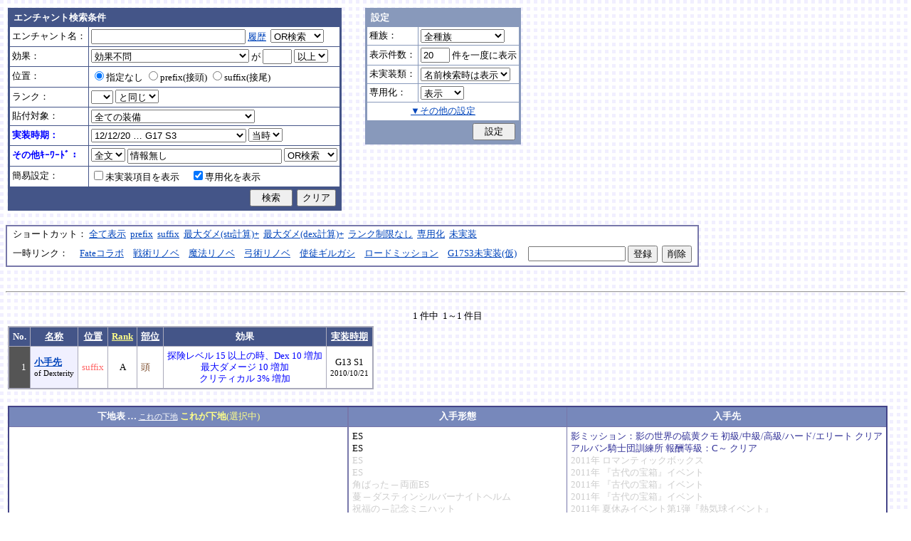

--- FILE ---
content_type: text/html; charset=Shift_JIS
request_url: http://fruitmilk.xii.jp/enchant/search.cgi?date=2012%2F12%2F20&keyword=%8F%EE%95%F1%96%B3%82%B5&id=490&equip=%83~%83%8A%83A%82%CC%82%A9%82%C2%82%E7
body_size: 82876
content:
<!DOCTYPE HTML PUBLIC "-//W3C//DTD HTML 4.01 Transitional//EN">
<html lang="ja">
<head>
	<META HTTP-EQUIV="Content-type" CONTENT="text/html; charset=Shift_JIS">
	<META HTTP-EQUIV="Content-Style-Type" CONTENT="text/css">
	<META HTTP-EQUIV="Content-Script-Type" CONTENT="text/javascript">
	<META NAME="robots" content="noindex" />
	<link rel="stylesheet" type="text/css" href="./style.css">
	<script type="text/javascript" src="./search.js"></script>
	<script type="text/javascript" src="../abababa.js"></script>
	<title>小手先 : suffix A - エンチャント検索っぽいそれ</title>
</head>

<body class="search">
<a name="top"></a>
<table><tr><td class="search">

<form action="./search.cgi" method="get" name="form">
	<table cellspacing=1 class="search_table" border=0>
		<tr>
			<td colspan=2 class="search_td_top">エンチャント検索条件</td>
		</tr>
		<tr>
			<td class="search_td" id="form_name">エンチャント名：</td>
			<td class="search_td"><input type="text" class="text" name="name" id="name" size=25 value="" onBlur="checkForm();">
			<script type="text/javascript">
			<!--
				document.write('<a href="#" class="link" onclick="showHistory();return false;">履歴<\/a>&nbsp;');
			// -->
			</script>
<select name="nameop" id="nameop" size=1 onChange="checkForm();"><option value="or">OR検索</option><option value="and">AND検索</option></select><br>
<div class="description" id="history" style="display: none"></div></td>		</tr>
		<tr>
			<td class="search_td" id="form_status">効果：</td>
			<td class="search_td">
<select name="status" id="status" size=1 onChange="showStatusOption(); checkForm();"><option value="" selected>効果不問</option><option value="-">-----------単体-----------</option><option value="Life">最大生命力</option><option value="Mana">最大マナ</option><option value="Stamina">最大スタミナ</option><option value="Str">Str</option><option value="Int">Int</option><option value="Dex">Dex</option><option value="Will">Will</option><option value="Luck">Luck</option><option value="Dmgmax">最大ダメージ</option><option value="Dmgmin">最小ダメージ</option><option value="Wndmax">最大負傷率</option><option value="Wndmin">最小負傷率</option><option value="Cri">クリティカル</option><option value="Bara">バランス</option><option value="Def">防御</option><option value="Pro">保護</option><option value="MAttack">魔法攻撃力</option><option value="MDef">魔法防御</option><option value="CP">戦闘力</option><option value="Cost">修理費</option><option value="Mario_Dmgmax">マリオネット最大ダメージ</option><option value="Mario_Cri">マリオネット操縦術クリティカル</option><option value="-">-----------複合-----------</option><option value="Dmgmax+Str/2.5">最大ダメージ(近接)</option><option value="Dmgmin+Str/3">最小ダメージ(近接)</option><option value="Dmgmax+Dex/2.5">最大ダメージ(弓)</option><option value="Dmgmin+Dex/3.5">最小ダメージ(弓)</option><option value="Dmgmax+Will/3">最大ダメージ(格闘)</option><option value="Dmgmin+Will/3.5">最小ダメージ(格闘)</option><option value="Dmgmax+Str/3.5+Dex/3.5">最大ダメージ(ハンドル)</option><option value="Dmgmin+Str/5+Dex/5">最小ダメージ(ハンドル)</option><option value="Dmgmax+Str/5+Int/5">最大ダメージ(銃)</option><option value="Dmgmax+Str/4+Will/3.5">最大ダメージ(手裏剣)</option><option value="Wndmax+Dex/10+Will/5">最大負傷率(Dex,Will計算込)</option><option value="Wndmin+Dex/20+Will/20">最小負傷率(Dex,Will計算込)</option><option value="Cri+Will/10+Luck/5">クリティカル(Will,Luck計算込)</option><option value="Bara+Dex/4">バランス(Dex計算込)</option><option value="MAttack+Int/5">魔法攻撃力(Int計算込)</option><option value="Def+Str/10">防御(Str計算込)</option><option value="(Dmgmax+Str/3.5+Dex/3.5)*0.7+Mario_Dmgmax">マリオネットの最大ダメージ</option><option value="(Cri+Will/10+Luck/5)*0.7+Mario_Cri">マリオネットのクリティカル</option><option value="-">----------期待値----------</option><option value="(Dmgmax+Str/2.5)*0.8+(Dmgmin+Str/3)*0.2">最大ダメージ(Str計算,ﾊﾞﾗﾝｽ80%)</option><option value="(Dmgmax+Dex/2.5)*0.8+(Dmgmin+Dex/3.5)*0.2">最大ダメージ(Dex計算,ﾊﾞﾗﾝｽ80%)</option><option value="-">--------並行表示---------</option><option value="Dmgmax+Str/2.5,Cri+Will/10+Luck/5">最大ダメ(近接)+クリティカル</option><option value="Dmgmax+Dex/2.5,Cri+Will/10+Luck/5">最大ダメ(弓)+クリティカル</option><option value="Dmgmax+Will/3,Cri+Will/10+Luck/5">最大ダメ(格闘)+クリティカル</option><option value="Dmgmax+Str/3.5+Dex/3.5,Cri+Will/10+Luck/5">最大ダメ(ハンドル)+クリティカル</option><option value="Dmgmax+Str/5+Int/5,Cri+Will/10+Luck/5">最大ダメ(銃)+クリティカル</option><option value="Dmgmax+Str/4+Will/3.5,Cri+Will/10+Luck/5">最大ダメ(手裏剣)+クリティカル</option><option value="Dmgmax+Str/2.5,Dmgmax+Will/3">最大ダメ(近接)+最大ダメ(格闘)</option><option value="Def+Str/10,Pro">防御(Str計算込)+保護</option><option value="Mana,Int">マナ+Int</option><option value="Dmgmax+Str/3.5+Dex/3.5,Mario_Dmgmax+Dmgmax*0.7+Str/3.5*0.7+Dex/3.5*0.7">最大ダメ(本体)+最大ダメ(人形)</option><option value="-">---------セット効果---------</option><option value="BurstResist">爆発抵抗</option><option value="PoisonImmune">毒免疫</option><option value="ManaSave">消費マナ減少</option><option value="AttackSpeedUp">攻撃速度増加</option><option value="StampResist">ストンプ抵抗</option><option value="-">----------錬金術----------</option><option value="Water">水属性錬金術</option><option value="Fire">火属性錬金術</option><option value="Wind">風属性錬金術</option><option value="Crystal+Alchemist">結晶製作成功率</option><option value="Synthesis+Alchemist">合成成功率</option><option value="Dissolution+Alchemist">分解成功率</option><option value="WallLife">防護壁耐久</option><option value="FrozenDegree">フローズン適用範囲</option><option value="FrozenSec">フローズン凍結時間</option><option value="-">-----------その他----------</option><option value="StaminaCost">スタミナ消耗</option><option value="Piercing">ピアシングレベル</option><option value="MusicBuff">音楽バフ効果</option><option value="MusicSec">音楽バフ持続時間</option><option value="ProductQuality">生産物の品質</option><option value="-">-----バランス調整後(仮)-----</option><option value="Water+Mana*0.3">ウォーターキャノンダメージ</option><option value="Fire+Life*0.08">フレイマー最大ダメージ</option><option value="Fire+Stamina*0.45">ヒートバスター最大ダメージ</option></select> が
				<input type="text" class="text" name="value" size=3 style="ime-mode: disabled;" value="">&nbsp;<select name="valueop" id="valueop" size=1 onChange="checkForm();"><option value="ge">以上</option><option value="le">以下</option></select>
			<div class="description" id="statusop_Dmgmax" style="display: none">
			※ 近接用にStrを計算に含める場合は<a href="#" class="link" onclick="changeStatus('Dmgmax', 'Dmgmax+Str/2.5');return false;">こちら</a><br>
			※ 弓用にDexを計算に含める場合は<a href="#" class="link" onclick="changeStatus('Dmgmax', 'Dmgmax+Dex/2.5');return false;">こちら</a><br>
			※ 格闘用にWillを計算に含める場合は<a href="#" class="link" onclick="changeStatus('Dmgmax', 'Dmgmax+Will/3');return false;">こちら</a><br>
			※ 人形用にStrとDexを計算に含める場合は<a href="#" class="link" onclick="changeStatus('Dmgmax', 'Dmgmax+Str/3.5+Dex/3.5');return false;">こちら</a><br>
			※ 銃用にStrとIntを計算に含める場合は<a href="#" class="link" onclick="changeStatus('Dmgmax', 'Dmgmax+Str/5+Int/5');return false;">こちら</a><br>
			※ 手裏剣用にStrとWillを計算に含める場合は<a href="#" class="link" onclick="changeStatus('Dmgmax', 'Dmgmax+Str/4+Will/3.5');return false;">こちら</a>
			</div>
			<div class="description" id="statusop_Dmgmin" style="display: none">
			※ 近接用にStrを計算に含める場合は<a href="#" class="link" onclick="changeStatus('Dmgmin', 'Dmgmin+Str/3');return false;">こちら</a><br>
			※ 弓用にDexを計算に含める場合は<a href="#" class="link" onclick="changeStatus('Dmgmin', 'Dmgmin+Dex/3.5');return false;">こちら</a><br>
			※ 格闘用にWillを計算に含める場合は<a href="#" class="link" onclick="changeStatus('Dmgmin', 'Dmgmin+Will/3');return false;">こちら</a><br>
			※ 人形用にStrとDexを計算に含める場合は<a href="#" class="link" onclick="changeStatus('Dmgmin', 'Dmgmin+Str/5+Dex/5');return false;">こちら</a>
			</div>
			<div class="description" id="statusop_Wndmax" style="display: none">
			※ DexとWillを計算に含める場合は<a href="#" class="link" onclick="changeStatus('Wndmax', 'Wndmax+Dex/10+Will/5');return false;">こちら</a>
			</div>
			<div class="description" id="statusop_Wndmin" style="display: none">
			※ DexとWillを計算に含める場合は<a href="#" class="link" onclick="changeStatus('Wndmin', 'Wndmin+Dex/20+Will/20');return false;">こちら</a>
			</div>
			<div class="description" id="statusop_Cri" style="display: none">
			※ WillとLuckを計算に含める場合は<a href="#" class="link" onclick="changeStatus('Cri', 'Cri+Will/10+Luck/5');return false;">こちら</a>
			</div>
			<div class="description" id="statusop_Bara" style="display: none">
			※ Dexを計算に含める場合は<a href="#" class="link" onclick="changeStatus('Bara', 'Bara+Dex/4');return false;">こちら</a>
			</div>
			<div class="description" id="statusop_MAttack" style="display: none">
			※ Intを計算に含める場合は<a href="#" class="link" onclick="changeStatus('MAttack', 'MAttack+Int/5');return false;">こちら</a>
			</div>
			<div class="description" id="statusop_Dmgmax+Str/2.5" style="display: none">
			計算式：最大ダメージ + Str/2.5
			</div>
			<div class="description" id="statusop_Dmgmin+Str/3" style="display: none">
			計算式：最小ダメージ + Str/3
			</div>
			<div class="description" id="statusop_Dmgmax+Dex/2.5" style="display: none">
			計算式：最大ダメージ + Dex/2.5
			</div>
			<div class="description" id="statusop_Dmgmin+Dex/3.5" style="display: none">
			計算式：最小ダメージ + Dex/3.5
			</div>
			<div class="description" id="statusop_Dmgmax+Will/3" style="display: none">
			計算式：最大ダメージ + Will/3
			</div>
			<div class="description" id="statusop_Dmgmin+Will/3.5" style="display: none">
			計算式：最小ダメージ + Will/3.5
			</div>
			<div class="description" id="statusop_Dmgmax+Str/3.5+Dex/3.5" style="display: none">
			計算式：最大ダメージ + Str/3.5 + Dex/3.5
			</div>
			<div class="description" id="statusop_Dmgmin+Str/5+Dex/5" style="display: none">
			計算式：最小ダメージ + Str/5 + Dex/5
			</div>
			<div class="description" id="statusop_Dmgmax+Str/5+Int/5" style="display: none">
			計算式：最大ダメージ + Str/5 + Int/5
			</div>
			<div class="description" id="statusop_Dmgmax+Str/4+Will/3.5" style="display: none">
			計算式：最大ダメージ + Str/4 + Will/3.5
			</div>
			<div class="description" id="statusop_Wndmax+Dex/10+Will/5" style="display: none">
			計算式：最大負傷率 + Dex/10 + Will/5
			</div>
			<div class="description" id="statusop_Wndmin+Dex/20+Will/20" style="display: none">
			計算式：最小負傷率 + Dex/20 + Will/20
			</div>
			<div class="description" id="statusop_Cri+Will/10+Luck/5" style="display: none">
			計算式：クリティカル + Will/10 + Luck/5
			</div>
			<div class="description" id="statusop_Bara+Dex/4" style="display: none">
			計算式：バランス + Dex/4
			</div>
			<div class="description" id="statusop_MAttack+Int/5" style="display: none">
			計算式：魔法攻撃力 + Int/5
			</div>
			<div class="description" id="statusop_Def+Str/10" style="display: none">
			計算式：防御 + Str/10
			</div>
			<div class="description" id="statusop_(Dmgmax+Str/3.5+Dex/3.5)*0.7+Mario_Dmgmax" style="display: none">
			計算式：(最大ダメージ + Str/3.5 + Dex/3.5)*70% + マリオネット最大ダメージ
			</div>
			<div class="description" id="statusop_(Cri+Will/10+Luck/5)*0.7+Mario_Cri" style="display: none">
			計算式：(クリティカル + Will/10 + Luck/5)*70% + マリオネット操縦術クリティカル
			</div>
			<div class="description" id="statusop_(Dmgmax+Str/2.5)*0.8+(Dmgmin+Str/3)*0.2" style="display: none">
			計算式：(最大ダメージ + Str/2.5)*80% + (最小ダメージ + Str/3)*20%
			</div>
			<div class="description" id="statusop_(Dmgmax+Dex/2.5)*0.8+(Dmgmin+Dex/3.5)*0.2" style="display: none">
			計算式：(最大ダメージ + Dex/2.5)*80% + (最小ダメージ + Dex/3.5)*20%
			</div>
			<div class="description" id="statusop_Water+Mana*0.3" style="display: none">
			計算式：水属性錬金術ダメージ + 最大マナ*0.3
			</div>
			<div class="description" id="statusop_Fire+Life*0.08" style="display: none">
			計算式：火属性錬金術ダメージ + 最大生命力*0.08
			</div>
			<div class="description" id="statusop_Fire+Stamina*0.45" style="display: none">
			計算式：火属性錬金術ダメージ + 最大スタミナ*0.45
			</div>
			</td>
		</tr>
		<tr>
			<td class="search_td" id="form_pos">位置：</td>
			<td class="search_td">
<label><input type="radio" name="pos" id="pos" value="" onClick="checkForm();" checked>指定なし</label>&nbsp;<label><input type="radio" name="pos" id="pos1" value="prefix" onClick="checkForm();">prefix(接頭)</label>&nbsp;<label><input type="radio" name="pos" id="pos2" value="suffix" onClick="checkForm();">suffix(接尾)</label>&nbsp;</td>
		</tr>
		<tr>
			<td class="search_td" id="form_rank">ランク：</td>
			<td class="search_td"><!-- <input type="text" class="text" name="rank" id="rank" size=3 style="ime-mode: disabled;" value="" onBlur="checkForm();"> -->
<select name="rank" id="rank" size=1 onChange="checkForm();"><option value="" selected></option><option value="F">F</option><option value="E">E</option><option value="D">D</option><option value="C">C</option><option value="B">B</option><option value="A">A</option><option value="9">9</option><option value="8">8</option><option value="7">7</option><option value="6">6</option><option value="5">5</option><option value="4">4</option><option value="3">3</option><option value="2">2</option><option value="1">1</option></select>
<select name="rankop" id="rankop" size=1 onChange="checkForm();"><option value="eq">と同じ</option><option value="ge">以上</option><option value="le">以下</option></select></td>
		</tr>
		<tr>
			<td class="search_td" id="form_category">貼付対象：</td>
			<td class="search_td">
<select name="category" id="category" size=1 onChange="showCategory(117); checkForm();"><option value="" selected>全ての装備</option><option value="1">武器</option><option value="2">盾</option><option value="3">体</option><option value="4">頭</option><option value="5">手</option><option value="6">足</option><option value="7">アクセサリ</option><option value="右,-,片,武器,刀剣,鈍器,斧,遠隔,クロスボウ,ワンド,シリンダｰ,ハンドル,木,金属,生産,楽器,料理,巨大,探究生活,クッキングナイフ,おたま,調教杖,フェニックス,巡礼者,救援,福音,_魔族印">-------片手武器-------</option><option value="右,片,武器,刀剣,金属,_魔族印">刀剣（金属製）</option><option value="右,片,武器,刀剣,木">刀剣（木製）</option><option value="右,片,武器,刀剣,巡礼者">刀剣（巡礼者の剣）</option><option value="右,片,武器,鈍器,金属,_魔族印">鈍器（金属製）</option><option value="右,片,武器,鈍器,木">鈍器（木製）</option><option value="右,片,武器,斧,金属,_魔族印">片手斧</option><option value="右,片,武器,遠隔,木,_魔族印">弓</option><option value="右,片,武器,遠隔,救援">弓（救援の弓）</option><option value="右,片,武器,遠隔,Fate">弓（アーチャーの弓）</option><option value="右,片,武器,遠隔,クロスボウ,木,_魔族印">クロスボウ</option><option value="右,片,武器,ワンド,_魔族印">ワンド</option><option value="右,片,武器,シリンダｰ,金属,_魔族印">シリンダー</option><option value="右,片,武器,シリンダｰ,金属,福音">シリンダー（福音のシリンダー）</option><option value="右,片,武器,ハンドル">ハンドル</option><option value="右,片,生産">片手生産道具</option><option value="右,片,楽器,木">片手楽器（撥弦楽器・打楽器）</option><option value="右,片,料理">料理道具（右手）</option><option value="右,片,巨大,クッキングナイフ">巨大クッキングナイフ</option><option value="右,片,巨大,おたま">巨大おたま</option><option value="右,片,武器,刀剣,料理,探究生活,クッキングナイフ">探究生活のクッキングナイフ</option><option value="右,片,武器,鈍器,探究生活,調教杖">探究生活の調教杖</option><option value="右,片,武器,鈍器,木,トロｰル棒">トロールの棍棒</option><option value="右,片,武器,刀剣,金属,フェニックス">フェニックスの羽根剣</option><option value="右,片,武器,刀剣,ワンド,金属,フェニックス">神秘なフェニックスの羽根剣</option><option value="右,-,両,武器,刀剣,斧,鈍器,槍,すたっふ,ナックル,銃,たわし,木,金属,ダスティン,生産,巨大,探究生活,生地用麺棒,釣竿,奉剣,狂信徒,原罪,聖痕,_魔族印">-------両手武器-------</option><option value="右,両,武器,刀剣,金属,_魔族印">両手剣</option><option value="右,両,武器,刀剣,金属,ダスティン">両手剣（ダスティン）</option><option value="右,両,武器,刀剣,金属,奉剣">両手剣（女神への奉剣）</option><option value="右,両,武器,刀剣,金属,狂信徒">両手剣（狂信徒の大剣）</option><option value="右,両,武器,刀剣,金属,Fate">両手剣（約束された勝利の剣）</option><option value="右,両,武器,鈍器,金属,_魔族印">両手鈍器（金属製）</option><option value="右,両,武器,鈍器,木">両手鈍器（木製）</option><option value="右,両,武器,斧,金属,_魔族印">両手斧</option><option value="右,両,武器,槍">ランス</option><option value="右,両,武器,槍,木,_魔族印">ランス（木製）</option><option value="右,両,武器,槍,金属,_魔族印">ランス（金属製）</option><option value="右,両,武器,すたっふ">スタッフ</option><option value="右,両,武器,すたっふ,原罪">スタッフ（原罪のスタッフ）</option><option value="右,両,武器,ナックル,_魔族印">ナックル</option><option value="右,両,武器,ナックル,すたっふ">ナックル（シリエン魔力ナックル）</option><option value="右,両,武器,ナックル,聖痕">ナックル（聖痕のナックル）</option><option value="右,両,武器,銃">デュアルガン</option><option value="右,両,武器,しゅりけん">手裏剣</option><option value="右,両,武器">アトラートル、枕</option><option value="右,片,武器,たわし,金属">タワーシリンダー</option><option value="右,両,楽器,木">両手楽器（管楽器）</option><option value="右,両,生産">両手生産道具</option><option value="右,両,武器,金属">両手生産道具（武器属性）</option><option value="右,片,巨大,生地用麺棒">巨大生地用麺棒</option><option value="右,両,武器,鈍器,探究生活,釣竿">探究生活の釣竿</option><option value="2-">---------左手---------</option><option value="左,盾">盾</option><option value="左,盾,料理">料理道具（左手）</option><option value="左,盾,シリンダｰ,金属">ガードシリンダー</option><option value="3-">----------体----------</option><option value="体,服">服</option><option value="体,服,金属">服（金属製）</option><option value="体,服,革">服（革製）</option><option value="体,服,王政">王政錬金術師の制服</option><option value="体,魔法衣装">魔法衣装</option><option value="体,魔法衣装,金属">魔法衣装（金属製）</option><option value="体,軽鎧,金属">軽鎧</option><option value="体,軽鎧,革">軽鎧（革製）</option><option value="体,軽鎧">軽鎧（貝製）</option><option value="体,軽鎧,ノルマン">軽鎧（ノルマン）</option><option value="体,軽鎧,金属,グレｰス">軽鎧（グレース）</option><option value="体,重鎧,金属">重鎧</option><option value="体,重鎧,金属,スパイカｰ">重鎧（スパイカー）</option><option value="体,重鎧,金属,ダスティン">重鎧（ダスティン）</option><option value="体,服,軽鎧">ウィザードローブアーマー</option><option value="4-">----------頭----------</option><option value="頭,帽子">帽子</option><option value="頭,帽子,料理">帽子（コック帽）</option><option value="頭,兜,金属">兜</option><option value="頭,兜">兜（非金属製）</option><option value="頭,兜,金属,ノルマン">兜（ノルマン）</option><option value="頭,兜,金属,グレｰス">兜（グレース）</option><option value="頭,兜,金属,ダスティン">兜（ダスティン）</option><option value="頭,帽子,喜羊羊">喜羊羊と友達の帽子（中国）</option><option value="頭,帽子,フェニックス">フェニックスイヤーマフ</option><option value="5-">----------手----------</option><option value="手,グロｰブ">手袋・ブレスレット</option><option value="手,グロｰブ,金属">手袋（金属）</option><option value="手,ガントレット,金属">ガントレット</option><option value="手,ガントレット,金属,木">ガントレット（金属製+木製）</option><option value="手,ガントレット">ガントレット（貝製）</option><option value="手,ガントレット,金属,グレｰス">ガントレット（グレース）</option><option value="手,ガントレット,金属,スパイカｰ">ガントレット（スパイカー）</option><option value="手,ガントレット,金属,ダスティン">ガントレット（ダスティン）</option><option value="手,特殊ガントレ">ロングレザーグローブ</option><option value="手,特殊ガントレ,木">クラウスガントレット（木製）</option><option value="6-">----------足----------</option><option value="足,靴">靴</option><option value="足,靴,金属">靴（金属製）</option><option value="足,ブｰツ,金属">ブーツ</option><option value="足,ブｰツ,金属,グレｰス">ブーツ（グレース）</option><option value="足,ブｰツ,金属,スパイカｰ">ブーツ（スパイカー）</option><option value="足,ブｰツ,金属,ダスティン">ブーツ（ダスティン）</option><option value="足,靴,王政">王政錬金術師のブーツ</option><option value="足">合成産限定靴</option><option value="7-">-------アクセサリ-------</option><option value="飾">アクセサリー</option><option value="右,-,ネギ,みかん,バナナ,アイスクリｰム,えれぎた,_指定[750/751/752/753/754/755]">---------特殊---------</option><option value="右,ネギ,_指定[750/751]">ネギ</option><option value="右,みかん,_指定[750/752]">みかん</option><option value="右,バナナ,_指定[750/753]">バナナ</option><option value="右,アイスクリｰム,_指定[750/754]">アイスクリーム</option><option value="右,えれぎた,_指定[750/755]">エレキギター</option><option value="無属性">部位指定なし（テスト中）</option></select><br>
<div class="description"><span id="category0" style="display: inline"></span><span id="category1" style="display: none"></span><span id="category2" style="display: none"></span><span id="category3" style="display: none"></span><span id="category4" style="display: none"></span><span id="category5" style="display: none"></span><span id="category6" style="display: none"></span><span id="category7" style="display: none"></span><span id="category8" style="display: none"></span><span id="category9" style="display: none">推定属性 … 右,片,武器,刀剣,金属<br></span><span id="category10" style="display: none">推定属性 … 右,片,武器,刀剣,木<br></span><span id="category11" style="display: none">推定属性 … 右,片,武器,刀剣,巡礼者<br></span><span id="category12" style="display: none">推定属性 … 右,片,武器,鈍器,金属<br></span><span id="category13" style="display: none">推定属性 … 右,片,武器,鈍器,木<br></span><span id="category14" style="display: none">推定属性 … 右,片,武器,斧,金属<br>該当 … 伐採用斧・片手斧・ビペンニス・フランキスカ<br></span><span id="category15" style="display: none">推定属性 … 右,片,武器,遠隔,木<br>該当 … 弓全般（クロスボウ除く）<br></span><span id="category16" style="display: none">推定属性 … 右,片,武器,遠隔,救援<br></span><span id="category17" style="display: none">推定属性 … 右,片,武器,遠隔,Fate<br></span><span id="category18" style="display: none">推定属性 … 右,片,武器,遠隔,クロスボウ,木<br>該当 … クロスボウ・電撃のクロスボウ・アーバレスト<br></span><span id="category19" style="display: none">推定属性 … 右,片,武器,ワンド<br></span><span id="category20" style="display: none">推定属性 … 右,片,武器,シリンダー,金属<br></span><span id="category21" style="display: none">推定属性 … 右,片,武器,シリンダー,金属,福音<br></span><span id="category22" style="display: none">推定属性 … 右,片,武器,ハンドル<br></span><span id="category23" style="display: none">推定属性 … 右,片,生産<br>該当 … 裁縫キット・調合キット・ハンクラキット・調教杖<br></span><span id="category24" style="display: none">推定属性 … 右,片,楽器,木<br>該当 … リュートや小太鼓など<br></span><span id="category25" style="display: none">推定属性 … 右,片,料理<br>該当 … クッキングナイフ・おたま・生地用麺棒<br></span><span id="category26" style="display: none">推定属性 … 右,片,巨大,クッキングナイフ<br></span><span id="category27" style="display: none">推定属性 … 右,片,巨大,おたま<br></span><span id="category28" style="display: none">推定属性 … 右,片,武器,刀剣,料理,探究生活,クッキングナイフ<br></span><span id="category29" style="display: none">推定属性 … 右,片,武器,鈍器,探究生活,調教杖<br></span><span id="category30" style="display: none">推定属性 … 右,片,武器,鈍器,木,トロール棒<br></span><span id="category31" style="display: none">推定属性 … 右,片,武器,刀剣,金属,フェニックス<br></span><span id="category32" style="display: none">推定属性 … 右,片,武器,刀剣,ワンド,金属,フェニックス<br></span><span id="category33" style="display: none"></span><span id="category34" style="display: none">推定属性 … 右,両,武器,刀剣,金属<br></span><span id="category35" style="display: none">推定属性 … 右,両,武器,刀剣,金属,ダスティン<br></span><span id="category36" style="display: none">推定属性 … 右,両,武器,刀剣,金属,奉剣<br></span><span id="category37" style="display: none">推定属性 … 右,両,武器,刀剣,金属,狂信徒<br></span><span id="category38" style="display: none">推定属性 … 右,両,武器,刀剣,金属,Fate<br></span><span id="category39" style="display: none">推定属性 … 右,両,武器,鈍器,金属<br></span><span id="category40" style="display: none">推定属性 … 右,両,武器,鈍器,木<br></span><span id="category41" style="display: none">推定属性 … 右,両,武器,斧,金属<br></span><span id="category42" style="display: none">推定属性 … 右,両,武器,槍<br>該当 … ライオンクローランス<br></span><span id="category43" style="display: none">推定属性 … 右,両,武器,槍,木<br>該当 … ピシスウッドランス<br></span><span id="category44" style="display: none">推定属性 … 右,両,武器,槍,金属<br>該当 … ナイトランス<br></span><span id="category45" style="display: none">推定属性 … 右,両,武器,スタッフ<br>該当 … トリニティスタッフ<br></span><span id="category46" style="display: none">推定属性 … 右,両,武器,スタッフ,原罪<br></span><span id="category47" style="display: none">推定属性 … 右,両,武器,ナックル<br></span><span id="category48" style="display: none">推定属性 … 右,両,武器,ナックル,スタッフ<br></span><span id="category49" style="display: none">推定属性 … 右,両,武器,ナックル,聖痕<br></span><span id="category50" style="display: none">推定属性 … 右,両,武器,銃<br></span><span id="category51" style="display: none">推定属性 … 右,両,武器,手裏剣<br></span><span id="category52" style="display: none">推定属性 … 右,両,武器<br></span><span id="category53" style="display: none">推定属性 … 右,片,武器,タワシ,金属<br></span><span id="category54" style="display: none">推定属性 … 右,両,楽器,木<br>該当 … フルートなど<br></span><span id="category55" style="display: none">推定属性 … 右,両,生産<br>該当 … 薪用斧・木工用かんな・調教棒<br></span><span id="category56" style="display: none">推定属性 … 右,両,武器,金属<br>該当 … 釣竿・ツルハシ・鎌・鍬<br></span><span id="category57" style="display: none">推定属性 … 右,片,巨大,生地用麺棒<br></span><span id="category58" style="display: none">推定属性 … 右,両,武器,鈍器,探究生活,釣竿<br></span><span id="category59" style="display: none"></span><span id="category60" style="display: none">推定属性 … 左,盾<br></span><span id="category61" style="display: none">推定属性 … 左,盾,料理<br>該当 … 簡易テーブル・万能鍋<br></span><span id="category62" style="display: none">推定属性 … 左,盾,シリンダー,金属<br></span><span id="category63" style="display: none"></span><span id="category64" style="display: none">推定属性 … 体,服<br></span><span id="category65" style="display: none">推定属性 … 体,服,金属<br>該当 … 剣士学校の制服系<br></span><span id="category66" style="display: none">推定属性 … 体,服,革<br>該当 … ライダースウェア<br></span><span id="category67" style="display: none">推定属性 … 体,服,王政<br></span><span id="category68" style="display: none">推定属性 … 体,魔法衣装<br></span><span id="category69" style="display: none">推定属性 … 体,魔法衣装,金属<br>該当 … バレンシア剣士系<br></span><span id="category70" style="display: none">推定属性 … 体,軽鎧,金属<br></span><span id="category71" style="display: none">推定属性 … 体,軽鎧,革<br></span><span id="category72" style="display: none">推定属性 … 体,軽鎧<br>該当 … スパイニーターバンシェルアーマー<br></span><span id="category73" style="display: none">推定属性 … 体,軽鎧,ノルマン<br></span><span id="category74" style="display: none">推定属性 … 体,軽鎧,金属,グレース<br></span><span id="category75" style="display: none">推定属性 … 体,重鎧,金属<br></span><span id="category76" style="display: none">推定属性 … 体,重鎧,金属,スパイカー<br>該当 … スパイカー系・ローズプレート系<br></span><span id="category77" style="display: none">推定属性 … 体,重鎧,金属,ダスティン<br></span><span id="category78" style="display: none">推定属性 … 体,服,軽鎧<br></span><span id="category79" style="display: none"></span><span id="category80" style="display: none">推定属性 … 頭,帽子<br></span><span id="category81" style="display: none">推定属性 … 頭,帽子,料理<br>該当 … 見習い・中堅・ベテランコックの帽子<br></span><span id="category82" style="display: none">推定属性 … 頭,兜,金属<br></span><span id="category83" style="display: none">推定属性 … 頭,兜<br>該当 … ボーンヘルム・タラ突撃歩兵系<br></span><span id="category84" style="display: none">推定属性 … 頭,兜,金属,ノルマン<br></span><span id="category85" style="display: none">推定属性 … 頭,兜,金属,グレース<br></span><span id="category86" style="display: none">推定属性 … 頭,兜,金属,ダスティン<br></span><span id="category87" style="display: none">推定属性 … 頭,帽子,喜羊羊<br></span><span id="category88" style="display: none">推定属性 … 頭,帽子,フェニックス<br></span><span id="category89" style="display: none"></span><span id="category90" style="display: none">推定属性 … 手,グローブ<br></span><span id="category91" style="display: none">推定属性 … 手,グローブ,金属<br>該当 … ガーディアングローブ・コレス忍者グローブ<br></span><span id="category92" style="display: none">推定属性 … 手,ガントレット,金属<br></span><span id="category93" style="display: none">推定属性 … 手,ガントレット,金属,木<br>該当 … ウッドプレートキャノン<br></span><span id="category94" style="display: none">推定属性 … 手,ガントレット<br>該当 … スパイニーターバンシェルガントレット<br></span><span id="category95" style="display: none">推定属性 … 手,ガントレット,金属,グレース<br></span><span id="category96" style="display: none">推定属性 … 手,ガントレット,金属,スパイカー<br></span><span id="category97" style="display: none">推定属性 … 手,ガントレット,金属,ダスティン<br></span><span id="category98" style="display: none">推定属性 … 手,特殊ガントレ<br></span><span id="category99" style="display: none">推定属性 … 手,特殊ガントレ,木<br></span><span id="category100" style="display: none"></span><span id="category101" style="display: none">推定属性 … 足,靴<br></span><span id="category102" style="display: none">推定属性 … 足,靴,金属<br>該当 … ガーディアンブーツ<br></span><span id="category103" style="display: none">推定属性 … 足,ブーツ,金属<br></span><span id="category104" style="display: none">推定属性 … 足,ブーツ,金属,グレース<br></span><span id="category105" style="display: none">推定属性 … 足,ブーツ,金属,スパイカー<br></span><span id="category106" style="display: none">推定属性 … 足,ブーツ,金属,ダスティン<br></span><span id="category107" style="display: none">推定属性 … 足,靴,王政<br></span><span id="category108" style="display: none">推定属性 … 足<br>該当 … パイレーツ系（ボースン除く）<br></span><span id="category109" style="display: none"></span><span id="category110" style="display: none">推定属性 … 飾<br></span><span id="category111" style="display: none"></span><span id="category112" style="display: none">推定属性 … 右,ネギ<br></span><span id="category113" style="display: none">推定属性 … 右,みかん<br></span><span id="category114" style="display: none">推定属性 … 右,バナナ<br></span><span id="category115" style="display: none">推定属性 … 右,アイスクリーム<br></span><span id="category116" style="display: none">推定属性 … 右,エレキギター<br></span><span id="category117" style="display: none">推定属性 … 無属性<br>該当 … 採鉱ドリル・雷に打たれたカシワの杖<br></span></div></td>		</tr>
		<tr>
			<td class="search_td" id="form_date">実装時期：</td>
			<td class="search_td">
<select name="date" id="date" size=1 onChange="checkForm();"><option value="">時期不問</option><option value="-">-----------テスト----------</option><option value="2005/01/31">05/01/31 … クローズドβ</option><option value="2005/03/16">05/03/16 … オープンβ</option><option value="-">-----------CP1-----------</option><option value="2005/04/26">05/04/26 … G1 S1 ～ G1 S3</option><option value="2005/07/21">05/07/21 … G1 S4 ～ G2 S1</option><option value="2005/08/25">05/08/25 … G2 S2</option><option value="2005/10/27">05/10/27 … G2 S4</option><option value="2005/12/15">05/12/15 … G3 S1 ～ G3 S2</option><option value="2006/02/23">06/02/23 … G3 S3</option><option value="2006/03/23">06/03/23 … Extra Generation</option><option value="-">-----------CP2-----------</option><option value="2006/04/27">06/04/27 … G4 S1 ～ G4 S2</option><option value="2006/08/03">06/08/03 … G4 S3</option><option value="2006/09/28">06/09/28 … G5 S1</option><option value="2007/01/25">07/01/25 … G5 S3</option><option value="2007/03/22">07/03/22 … G5 S4</option><option value="2007/04/26">07/04/26 … G6 S1 ～ G6 S2</option><option value="2007/06/07">07/06/07 … G6 S3</option><option value="2007/07/26">07/07/26 … G6 S4</option><option value="2007/10/25">07/10/25 … G7 S2</option><option value="2007/12/13">07/12/13 … G7 S3</option><option value="2008/02/21">08/02/21 … G7 S4</option><option value="2008/04/17">08/04/17 … G8 S1</option><option value="2008/06/05">08/06/05 … G8 S2</option><option value="2008/07/24">08/07/24 … G8 S3</option><option value="2008/09/11">08/09/11 … G8 S4</option><option value="-">-----------CP3-----------</option><option value="2008/12/11">08/12/11 … G9 S1</option><option value="2009/02/19">09/02/19 … G9 S2</option><option value="2009/04/16">09/04/16 … G10 S1</option><option value="2009/07/23">09/07/23 … G10 S2</option><option value="2009/10/29">09/10/29 … G11 S1</option><option value="2010/01/28">10/01/28 … G11 S2</option><option value="2010/04/22">10/04/22 … G12 S1</option><option value="2010/07/15">10/07/15 … 日本ハウジング</option><option value="-">-----------CP4-----------</option><option value="2010/10/21">10/10/21 … G13 S1</option><option value="2010/12/16">10/12/16 … G13 S2</option><option value="2011/02/24">11/02/24 … G14 S1</option><option value="2011/04/14">11/04/14 … G14 S2</option><option value="2011/06/23">11/06/23 … G14 S3</option><option value="2011/07/21">11/07/21 … G14 S4</option><option value="2011/09/28">11/09/28 … G15 S1</option><option value="2011/12/15">11/12/15 … G15 S2</option><option value="2012/02/14">12/02/14 … G15 S4</option><option value="2012/03/22">12/03/22 … G16 S1 その1</option><option value="2012/04/19">12/04/19 … G16 S1 その2</option><option value="2012/05/24">12/05/24 … GENESIS</option><option value="2012/08/16">12/08/16 … G17 S2</option><option value="2012/12/20" selected>12/12/20 … G17 S3</option><option value="-">-----------CP5-----------</option><option value="2013/04/23">13/04/23 … G18 S1 THE DRAMA</option><option value="2013/06/06">13/06/06 … G18 S2 シューター</option></select>
<select name="dateop" id="dateop" size=1 onChange="checkForm();"><option value="eq">当時</option><option value="ge">以降</option><option value="le">以前</option></select>
		</tr>
		<tr>
			<td class="search_td" id="form_keyword">その他ｷｰﾜｰﾄﾞ：</td>
			<td class="search_td">
<select name="key" id="key" size=1 onChange="checkForm();"><option value="all">全文</option><option value="condition">部位</option><option value="effect">効果</option><option value="drop">入手</option><option value="note">備考</option></select>
<input type="text" class="text" name="keyword" id="keyword" size=25 value="情報無し" onBlur="checkForm();"> <select name="keywordop" id="keywordop" size=1 onChange="checkForm();"><option value="or">OR検索</option><option value="and">AND検索</option></select></td>
		</tr>
		<tr>
			<td class="search_td">簡易設定：</td>
			<td class="search_td"><label><input type="checkbox" name="show_unexist" value="on">未実装項目を表示</label>　
				<label><input type="checkbox" name="show_personalize" value="on" checked>専用化を表示</label></td>
		</tr>
		<tr>
			<td colspan=2 class="search_td_top right">
				<input type="hidden" name="page" value=1>
				<input type="hidden" name="frame" value="">
				<input type="hidden" name="id" value="">
				<input type="hidden" name="equip" value="">
				<input type="submit" name="submit" value="検索" style="width: 60px">
						<script type="text/javascript">
		<!--
			document.write('&nbsp;<input type="button" onclick="clearForm();checkForm();" value="クリア">');
		// -->
		</script>

			</td>
		</tr>
	</table>
</form>
<script type="text/javascript">
<!--
	checkForm();
// -->
</script>

</td><td class="config">

<form action="./search.cgi" method="get" name="config_form">
	<table cellspacing=1 class="config_table" border=0>
		<tr>
			<td colspan=2 class="search_td_top">設定</td>
		</tr>
		<tr>
			<td class="search_td">種族：</td>
			<td class="search_td">
<select name="race" id="race" size=1 onChange="checkForm();"><option value="" selected>全種族</option><option value="H">[H]人間</option><option value="E">[E]エルフ</option><option value="G">[G]ジャイアント</option></select></td>

		</tr>
		<tr>
			<td class="search_td">表示件数：</td>
			<td class="search_td"><input type="text" class="text" name="num" size=3 style="ime-mode: disabled;" value="20"> 件を一度に表示</td>
		</tr>
		<tr>
			<td class="search_td">未実装類：</td>
			<td class="search_td">
<select name="unexist" id="unexist" size=1 onChange="checkForm();"><option value="">常に表示</option><option value="name" selected>名前検索時は表示</option><option value="hidden">非表示</option></select></td>
		</tr>
		<tr>
			<td class="search_td">専用化：</td>
			<td class="search_td">
<select name="personalize" id="personalize" size=1 onChange="checkForm();"><option value="" selected>表示</option><option value="hidden">非表示</option></select></td>
		</tr>
		<tr id="config1">
			<td class="search_td">貼付部位：</td>
			<td class="search_td">貼り付け不可の部位に貼り付いたものを<br>
				「貼付対象」条件の検索対象に
<select name="enchanted" id="enchanted" size=1 onChange="checkForm();"><option value="" selected>含める</option><option value="hidden">含めない</option></select></td>
		</tr>
		<tr id="config2">
			<td class="search_td">結果リスト：</td>
			<td class="search_td"><table cellspacing=0>
<tr><td class="config_td">入手先 … </td><td><select name="show_route" id="show_route" size=1 onChange="checkForm();"><option value="full">全表示</option><option value="" selected>簡略表示</option><option value="hidden">非表示</option></select></td></tr>
<tr><td class="config_td">実装時期 … </td><td><select name="show_season" id="show_season" size=1 onChange="checkForm();"><option value="" selected>表示</option><option value="hidden">非表示</option></select></td></tr>
<tr><td class="config_td">ハングル表記 … </td><td><select name="show_hangul" id="show_hangul" size=1 onChange="checkForm();"><option value="">表示</option><option value="hidden" selected>非表示</option></select></td></tr>
				</table>
			</td>
		</tr>
		<tr id="config3">
			<td class="search_td">ハイライト：</td>
			<td class="search_td">
<select name="highlight" id="highlight" size=1 onChange="checkForm();"><option value="background" selected>有効</option><option value="bold">太字化のみ</option><option value="">無効</option></select> <span class="description">※キーワード検索時のみ</span></td>
		</tr>
		<tr id="config4">
			<td class="search_td">クリアボタン：</td>
			<td class="search_td">
<select name="clear" id="clear" size=1 onChange="checkForm();"><option value="" selected>有効</option><option value="hidden">撲滅</option></select></td>
		</tr>
		<tr id="config0" style="display: none">
			<td colspan=2 class="search_td center">
				<a href="#" class="link" onclick="showConfig(5);return false;">▼その他の設定</a>
			</td>
		</tr>
		<tr id="config5" style="display: none">
			<td colspan=2 class="search_td center">
				<a href="#" class="link" onclick="showConfig(5);return false;">▲折りたたむ</a>
			</td>
		</tr>
		<tr>
			<td colspan=2 class="search_td_top right">
				<input type="hidden" name="page" value=1>
				<input type="hidden" name="frame" value="">
				<input type="hidden" name="query" value="date=2012%2F12%2F20&keyword=%8F%EE%95%F1%96%B3%82%B5&id=490&equip=%83~%83%8A%83A%82%CC%82%A9%82%C2%82%E7">
				<input type="hidden" name="submit" value="設定">
				<input type="submit" name="submit" value="設定" style="width: 60px">
			</td>
		</tr>
	</table>
</form>

<script type="text/javascript">
<!--
	showConfig(4);
// -->
</script>

</td></tr></table>

<form action="./search.cgi" method="get" name="shortcut_form">
<table cellspacing=1 class="favorite_table" border=0>
	<tr>
<td colspan=2 class="favorite_td">ショートカット： <a href="./search.cgi?name=" class="link nobr" title="name=">全て表示</a>&nbsp;&nbsp;<a href="./search.cgi?pos=prefix" class="link nobr" title="pos=prefix">prefix</a>&nbsp;&nbsp;<a href="./search.cgi?pos=suffix" class="link nobr" title="pos=suffix">suffix</a>&nbsp;&nbsp;<a href="./search.cgi?status=Dmgmax%2BStr%2F2.5&key=condition&keyword=-%89%93%8Au+-%83N%83%8D%83X%83%7B%83E" class="link nobr" title="status=Dmgmax+Str/2.5
key=condition
keyword=-遠隔 -クロスボウ">最大ダメ(str計算)+</a>&nbsp;&nbsp;<a href="./search.cgi?status=Dmgmax%2BDex%2F2.5&key=condition&keyword=-%8B%90%91%E5+-%97%BC%8E%E8+-%8B%DF%90%DA+-%95%80+-%83i%83b%83N%83%8B+-%83%8F%83%93%83h+-%8F%82+-%8Ay%8A%ED" class="link nobr" title="status=Dmgmax+Dex/2.5
key=condition
keyword=-巨大 -両手 -近接 -斧 -ナックル -ワンド -盾 -楽器">最大ダメ(dex計算)+</a>&nbsp;&nbsp;<a href="./search.cgi?key=effect&keyword=%83%89%83%93%83N%82%C9%8A%D6%8CW%82%C8%82%AD%83G%83%93%83%60%83%83%83%93%83g%89%C2%94%5C" class="link nobr" title="key=effect
keyword=ランクに関係なくエンチャント可能">ランク制限なし</a>&nbsp;&nbsp;<a href="./search.cgi?key=effect&keyword=%83G%83%93%83%60%83%83%83%93%83g%91%95%94%F5%82%F0%90%EA%97p%82%C9%82%B7%82%E9" class="link nobr" title="key=effect
keyword=エンチャント装備を専用にする">専用化</a>&nbsp;&nbsp;<a href="./search.cgi?keyword=%96%A2%8E%C0%91%95+%96%A2%8Am%94F+%89%DF%8B%8E%8A%D8%8D%91%82%CC%82%DD+%83f%81%5B%83%5E%82%CC%82%DD&sort=pos1%2Crank1%2Cdate1&show_unexist=on" class="link nobr" title="keyword=未実装 未確認 過去韓国のみ データのみ
sort=pos1,rank1,date1
show_unexist=on">未実装</a>&nbsp;&nbsp;		</td>
	</tr>
	<tr>
		<td class="favorite_td">
			一時リンク： 　<a href="./search.cgi?id=819%2F820%2F821%2F822" class="link">Fateコラボ</a>　<a href="./search.cgi?id=799%2F800%2F801%2F802%2F803%2F804%2F805%2F806%2F807%2F808" class="link">戦術リノベ</a>　<a href="./search.cgi?id=809%2F810%2F811%2F812%2F813%2F814%2F815%2F816" class="link">魔法リノベ</a>　<a href="./search.cgi?id=817%2F818" class="link">弓術リノベ</a>　<a href="./search.cgi?id=792%2F793%2F794%2F795%2F796%2F797%2F798" class="link">使徒ギルガシ</a>　<a href="./search.cgi?keyword=%83%8D%81%5B%83h%83%7E%83b%83V%83%87%83%93" class="link">ロードミッション</a>　<a href="./search.cgi?date=2012%2F12%2F20&keyword=%8F%EE%95%F1%96%B3%82%B5&show_unexist=on" class="link">G17S3未実装(仮)</a><br>
			<!-- <span class="description">※検索で表示されない場合は、設定「未実装類」もご確認下さい。</span> -->
		</td>
		<td class="favorite_td right">
			<input type="text" name="shortcut" size=15 value="">
			<input type="hidden" name="frame" value="">
			<input type="hidden" name="query" value="date=2012%2F12%2F20&keyword=%8F%EE%95%F1%96%B3%82%B5&id=490&equip=%83~%83%8A%83A%82%CC%82%A9%82%C2%82%E7">
			<input type="hidden" name="submit" value="登録">
			<input type="submit" name="submit" value="登録">&nbsp;
			<input type="submit" name="submit" value="削除">
		</td>
	</tr>
</table>
</form>
<br>

		<hr><br>
		<a name="result"></a>
		<table>
		<tr><td class="page">1 件中&nbsp;&nbsp;1～1 件目</td></tr>
		<tr><td><table border=1 class="result_table">
			<tr>
				<td class="result_td_top">No.</td>
				<td class="result_td_top"><a href="./search.cgi?date=2012%2F12%2F20&amp;keyword=%8F%EE%95%F1%96%B3%82%B5&amp;id=490&amp;sort=date2%2Ccondition%2Cpos1%2Crank1%2Cname" class="white">名称</a></td>
	<!--<td class="result_td_top">ハングル表記</td>-->
				<td class="result_td_top"><a href="./search.cgi?date=2012%2F12%2F20&amp;keyword=%8F%EE%95%F1%96%B3%82%B5&amp;id=490&amp;sort=name%2Cdate2%2Ccondition%2Crank1%2Cpos1" class="white">位置</a></td>
				<td class="result_td_top"><a href="./search.cgi?date=2012%2F12%2F20&amp;keyword=%8F%EE%95%F1%96%B3%82%B5&amp;id=490&amp;sort=name%2Cdate2%2Ccondition%2Cpos1%2Crank2" class="sort">Rank</a></td>
				<td class="result_td_top"><a href="./search.cgi?date=2012%2F12%2F20&amp;keyword=%8F%EE%95%F1%96%B3%82%B5&amp;id=490&amp;sort=name%2Cdate2%2Cpos1%2Crank1%2Ccondition" class="white">部位</a></td>
				<td class="result_td_top">効果</td>
				
	<!--<td class="result_td_top">入手形態</td>-->
	<!--<td class="result_td_top">入手先</td>-->
	<td class="result_td_top"><a href="./search.cgi?date=2012%2F12%2F20&amp;keyword=%8F%EE%95%F1%96%B3%82%B5&amp;id=490&amp;sort=name%2Ccondition%2Cpos1%2Crank1%2Cdate1" class="white">実装時期</a></td>
	<!--<td class="result_td_top">備考</td>-->
			</tr>
			<tr>
				<td class="result_td count2">1</td>
				<td class="result_td name"><a href="./search.cgi?date=2012%2F12%2F20&amp;keyword=%8F%EE%95%F1%96%B3%82%B5&amp;id=490#result" class="b link">小手先</a><br><span class="mini">of Dexterity</span><br><span class="red"></span></td>
	<!--<td class="result_td" nowrap>&#49552;&#51116;&#51452;</td>-->
				<td class="result_td suffix">suffix</td>
				<td class="result_td center">A</td>
				<td class="result_td description">頭</td>
				<td class="result_td center"><span class="blue">探険レベル 15 以上の時、Dex 10 増加</span><br><span class="blue">最大ダメージ 10 増加</span><br><span class="blue">クリティカル 3% 増加</span><br></td>
				
	<!--<td class="result_td" nowrap><span class="black">ES</span><br><span class="black">ES</span><br><span class="lightgray">ES</span><br><span class="lightgray">ES</span><br><a href="./search.cgi?date=2012%2F12%2F20&amp;keyword=%8F%EE%95%F1%96%B3%82%B5&amp;id=71&amp;equip=#result" title="角ばった" class="foundation lightgray">角ばった</a> <a href="./search.cgi?date=2012%2F12%2F20&amp;keyword=%8F%EE%95%F1%96%B3%82%B5&amp;id=490&amp;equip=#result" title="小手先" class="foundation lightgray">─</a> <span class="lightgray">両面ES</span><br><a href="./search.cgi?date=2012%2F12%2F20&amp;keyword=%8F%EE%95%F1%96%B3%82%B5&amp;id=489&amp;equip=%83_%83X%83e%83B%83%93%83V%83%8b%83o%81%5b%83i%83C%83g%83w%83%8b%83%80#result" title="蔓" class="foundation lightgray">蔓</a> <a href="./search.cgi?date=2012%2F12%2F20&amp;keyword=%8F%EE%95%F1%96%B3%82%B5&amp;id=490&amp;equip=%83_%83X%83e%83B%83%93%83V%83%8b%83o%81%5b%83i%83C%83g%83w%83%8b%83%80#result" title="小手先" class="foundation lightgray">─</a> <span class="lightgray">ダスティンシルバーナイトヘルム</span><br><a href="./search.cgi?date=2012%2F12%2F20&amp;keyword=%8F%EE%95%F1%96%B3%82%B5&amp;id=100&amp;equip=%8bL%94O%83%7e%83j%83n%83b%83g#result" title="祝福の" class="foundation lightgray">祝福の</a> <a href="./search.cgi?date=2012%2F12%2F20&amp;keyword=%8F%EE%95%F1%96%B3%82%B5&amp;id=490&amp;equip=%8bL%94O%83%7e%83j%83n%83b%83g#result" title="小手先" class="foundation lightgray">─</a> <span class="lightgray">記念ミニハット</span><br><a href="./search.cgi?date=2012%2F12%2F20&amp;keyword=%8F%EE%95%F1%96%B3%82%B5&amp;id=71&amp;equip=#result" title="角ばった" class="foundation lightgray">角ばった</a> <a href="./search.cgi?date=2012%2F12%2F20&amp;keyword=%8F%EE%95%F1%96%B3%82%B5&amp;id=490&amp;equip=#result" title="小手先" class="foundation lightgray">─</a> <span class="lightgray">両面ES</span><br><span class="lightgray">ES</span><br><a href="./search.cgi?date=2012%2F12%2F20&amp;keyword=%8F%EE%95%F1%96%B3%82%B5&amp;id=71&amp;equip=#result" title="角ばった" class="foundation lightgray">角ばった</a> <a href="./search.cgi?date=2012%2F12%2F20&amp;keyword=%8F%EE%95%F1%96%B3%82%B5&amp;id=490&amp;equip=#result" title="小手先" class="foundation lightgray">─</a> <span class="lightgray">両面ES</span><br><a href="./search.cgi?date=2012%2F12%2F20&amp;keyword=%8F%EE%95%F1%96%B3%82%B5&amp;id=554&amp;equip=%83T%83L%83%85%83o%83X%90%ed%91%e0%96X%8eq#result" title="物忘れ" class="foundation lightgray">物忘れ</a> <a href="./search.cgi?date=2012%2F12%2F20&amp;keyword=%8F%EE%95%F1%96%B3%82%B5&amp;id=490&amp;equip=%83T%83L%83%85%83o%83X%90%ed%91%e0%96X%8eq#result" title="小手先" class="foundation lightgray">─</a> <span class="lightgray">サキュバス戦隊帽子</span><br><a href="./search.cgi?date=2012%2F12%2F20&amp;keyword=%8F%EE%95%F1%96%B3%82%B5&amp;id=554&amp;equip=%83e%83B%83%7b%83%8b%83g%2f%83p%83%8a%83X%2f%83W%83%85%83%8a%83G%83b%83g%82%cc%82%a9%82%c2%82%e7#result" title="物忘れ" class="foundation lightgray">物忘れ</a> <a href="./search.cgi?date=2012%2F12%2F20&amp;keyword=%8F%EE%95%F1%96%B3%82%B5&amp;id=490&amp;equip=%83e%83B%83%7b%83%8b%83g%2f%83p%83%8a%83X%2f%83W%83%85%83%8a%83G%83b%83g%82%cc%82%a9%82%c2%82%e7#result" title="小手先" class="foundation lightgray">─</a> <span class="lightgray">ティボルト/パリス/ジュリエットのかつら</span><br><a href="./search.cgi?date=2012%2F12%2F20&amp;keyword=%8F%EE%95%F1%96%B3%82%B5&amp;id=489&amp;equip=%83_%83X%83e%83B%83%93%83V%83%8b%83o%81%5b%83i%83C%83g%83w%83%8b%83%80#result" title="蔓" class="foundation lightgray">蔓</a> <a href="./search.cgi?date=2012%2F12%2F20&amp;keyword=%8F%EE%95%F1%96%B3%82%B5&amp;id=490&amp;equip=%83_%83X%83e%83B%83%93%83V%83%8b%83o%81%5b%83i%83C%83g%83w%83%8b%83%80#result" title="小手先" class="foundation lightgray">─</a> <span class="lightgray">ダスティンシルバーナイトヘルム</span><br><a href="./search.cgi?date=2012%2F12%2F20&amp;keyword=%8F%EE%95%F1%96%B3%82%B5&amp;id=71&amp;equip=#result" title="角ばった" class="foundation lightgray">角ばった</a> <a href="./search.cgi?date=2012%2F12%2F20&amp;keyword=%8F%EE%95%F1%96%B3%82%B5&amp;id=490&amp;equip=#result" title="小手先" class="foundation lightgray">─</a> <span class="lightgray">両面ES</span><br><a href="./search.cgi?date=2012%2F12%2F20&amp;keyword=%8F%EE%95%F1%96%B3%82%B5&amp;id=489&amp;equip=%82%a0%82%cc%89%d4%83R%83%89%83%7b%82%a9%82%c2%82%e7#result" title="蔓" class="foundation lightgray">蔓</a> <a href="./search.cgi?date=2012%2F12%2F20&amp;keyword=%8F%EE%95%F1%96%B3%82%B5&amp;id=490&amp;equip=%82%a0%82%cc%89%d4%83R%83%89%83%7b%82%a9%82%c2%82%e7#result" title="小手先" class="foundation lightgray">─</a> <span class="lightgray">あの花コラボかつら</span><br><a href="./search.cgi?date=2012%2F12%2F20&amp;keyword=%8F%EE%95%F1%96%B3%82%B5&amp;id=554&amp;equip=%8f%89%89%b9%83%7e%83N%83R%83%89%83%7b%93%aa%91%95%94%f5#result" title="物忘れ" class="foundation lightgray">物忘れ</a> <a href="./search.cgi?date=2012%2F12%2F20&amp;keyword=%8F%EE%95%F1%96%B3%82%B5&amp;id=490&amp;equip=%8f%89%89%b9%83%7e%83N%83R%83%89%83%7b%93%aa%91%95%94%f5#result" title="小手先" class="foundation lightgray">─</a> <span class="lightgray">初音ミクコラボ頭装備</span><br><a href="./search.cgi?date=2012%2F12%2F20&amp;keyword=%8F%EE%95%F1%96%B3%82%B5&amp;id=554&amp;equip=%83%7e%83%8a%83A%82%cc%82%a9%82%c2%82%e7#result" title="物忘れ" class="foundation lightgray">物忘れ</a> <a href="./search.cgi?date=2012%2F12%2F20&amp;keyword=%8F%EE%95%F1%96%B3%82%B5&amp;id=490&amp;equip=%83%7e%83%8a%83A%82%cc%82%a9%82%c2%82%e7#result" title="小手先" class="foundation lightgray">─</a> <span class="lightgray">ミリアのかつら</span><br><a href="./search.cgi?date=2012%2F12%2F20&amp;keyword=%8F%EE%95%F1%96%B3%82%B5&amp;id=489&amp;equip=%83_%81%5b%83N%83i%83C%83g%83w%83%8b%83%80#result" title="蔓" class="foundation lightgray">蔓</a> <a href="./search.cgi?date=2012%2F12%2F20&amp;keyword=%8F%EE%95%F1%96%B3%82%B5&amp;id=490&amp;equip=%83_%81%5b%83N%83i%83C%83g%83w%83%8b%83%80#result" title="小手先" class="foundation lightgray">─</a> <span class="lightgray">ダークナイトヘルム</span><br><a href="./search.cgi?date=2012%2F12%2F20&amp;keyword=%8F%EE%95%F1%96%B3%82%B5&amp;id=489&amp;equip=#result" title="蔓" class="foundation lightgray">蔓</a> <a href="./search.cgi?date=2012%2F12%2F20&amp;keyword=%8F%EE%95%F1%96%B3%82%B5&amp;id=490&amp;equip=#result" title="小手先" class="foundation lightgray">─</a> <span class="lightgray">両面ES</span><br><a href="./search.cgi?date=2012%2F12%2F20&amp;keyword=%8F%EE%95%F1%96%B3%82%B5&amp;id=489&amp;equip=#result" title="蔓" class="foundation lightgray">蔓</a> <a href="./search.cgi?date=2012%2F12%2F20&amp;keyword=%8F%EE%95%F1%96%B3%82%B5&amp;id=490&amp;equip=#result" title="小手先" class="foundation lightgray">─</a> <span class="lightgray">両面ES</span><br><a href="./search.cgi?date=2012%2F12%2F20&amp;keyword=%8F%EE%95%F1%96%B3%82%B5&amp;id=71&amp;equip=#result" title="角ばった" class="foundation lightgray">角ばった</a> <a href="./search.cgi?date=2012%2F12%2F20&amp;keyword=%8F%EE%95%F1%96%B3%82%B5&amp;id=490&amp;equip=#result" title="小手先" class="foundation lightgray">─</a> <span class="lightgray">両面ES</span><br><span class="lightgray">ES</span><br><a href="./search.cgi?date=2012%2F12%2F20&amp;keyword=%8F%EE%95%F1%96%B3%82%B5&amp;id=490&amp;equip=%8d%cc%8fW%97p%83i%83C%83t#result" title="小手先" class="foundation lightblue">─</a> <span class="lightblue">採集用ナイフ</span><br><a href="./search.cgi?date=2012%2F12%2F20&amp;keyword=%8F%EE%95%F1%96%B3%82%B5&amp;id=490&amp;equip=%8d%cc%8fW%97p%83i%83C%83t#result" title="小手先" class="foundation lightblue">─</a> <span class="lightblue">採集用ナイフ</span><br><a href="./search.cgi?date=2012%2F12%2F20&amp;keyword=%8F%EE%95%F1%96%B3%82%B5&amp;id=490&amp;equip=%8d%cc%8fW%97p%83i%83C%83t#result" title="小手先" class="foundation lightblue">─</a> <span class="lightblue">採集用ナイフ</span><br><a href="./search.cgi?date=2012%2F12%2F20&amp;keyword=%8F%EE%95%F1%96%B3%82%B5&amp;id=490&amp;equip=%8d%cc%8fW%97p%83i%83C%83t#result" title="小手先" class="foundation lightblue">─</a> <span class="lightblue">採集用ナイフ</span><br><a href="./search.cgi?date=2012%2F12%2F20&amp;keyword=%8F%EE%95%F1%96%B3%82%B5&amp;id=489&amp;equip=%8d%cc%8fW%97p%83i%83C%83t#result" title="蔓" class="foundation lightblue">蔓</a> <a href="./search.cgi?date=2012%2F12%2F20&amp;keyword=%8F%EE%95%F1%96%B3%82%B5&amp;id=490&amp;equip=%8d%cc%8fW%97p%83i%83C%83t#result" title="小手先" class="foundation lightblue">─</a> <span class="lightblue">採集用ナイフ</span><br><span class="lightgray">ES</span><br><span class="lightgray">ES</span><br><a href="./search.cgi?date=2012%2F12%2F20&amp;keyword=%8F%EE%95%F1%96%B3%82%B5&amp;id=489&amp;equip=%8d%cc%8fW%97p%83i%83C%83t#result" title="蔓" class="foundation lightblue">蔓</a> <a href="./search.cgi?date=2012%2F12%2F20&amp;keyword=%8F%EE%95%F1%96%B3%82%B5&amp;id=490&amp;equip=%8d%cc%8fW%97p%83i%83C%83t#result" title="小手先" class="foundation lightblue">─</a> <span class="lightblue">採集用ナイフ</span><br><a href="./search.cgi?date=2012%2F12%2F20&amp;keyword=%8F%EE%95%F1%96%B3%82%B5&amp;id=554&amp;equip=%83T%83L%83%85%83o%83X%90%ed%91%e0%96X%8eq#result" title="物忘れ" class="foundation lightgray">物忘れ</a> <a href="./search.cgi?date=2012%2F12%2F20&amp;keyword=%8F%EE%95%F1%96%B3%82%B5&amp;id=490&amp;equip=%83T%83L%83%85%83o%83X%90%ed%91%e0%96X%8eq#result" title="小手先" class="foundation lightgray">─</a> <span class="lightgray">サキュバス戦隊帽子</span><br><a href="./search.cgi?date=2012%2F12%2F20&amp;keyword=%8F%EE%95%F1%96%B3%82%B5&amp;id=489&amp;equip=%83_%81%5b%83N%83i%83C%83g%83w%83%8b%83%80#result" title="蔓" class="foundation darkblue">蔓</a> <a href="./search.cgi?date=2012%2F12%2F20&amp;keyword=%8F%EE%95%F1%96%B3%82%B5&amp;id=490&amp;equip=%83_%81%5b%83N%83i%83C%83g%83w%83%8b%83%80#result" title="小手先" class="foundation darkblue">─</a> <span class="black">ダークナイトヘルム</span><br><a href="./search.cgi?date=2012%2F12%2F20&amp;keyword=%8F%EE%95%F1%96%B3%82%B5&amp;id=489&amp;equip=%83_%81%5b%83N%83i%83C%83g%83w%83%8b%83%80#result" title="蔓" class="foundation lightgray">蔓</a> <a href="./search.cgi?date=2012%2F12%2F20&amp;keyword=%8F%EE%95%F1%96%B3%82%B5&amp;id=490&amp;equip=%83_%81%5b%83N%83i%83C%83g%83w%83%8b%83%80#result" title="小手先" class="foundation lightgray">─</a> <span class="lightgray">ダークナイトヘルム</span><br></td>-->
	<td class="result_td center">G13 S1<br><span class="mini">2010/10/21</span></td>
	<!--<td class="result_td">韓国本サーバー実装時の変更点<br>・専用化効果の消去<br>・クリティカル +5 → +3</td>-->
			</tr>
</table></td></tr>		<tr><td class="help"><br>				<table border=1 class="popup detail_table">
					<tr>
						<td class="detail_td_top" nowrap>下地表 …
							<span id="faundation_inline0" style="display: none" class="sort">これの下地<span class="thin">(選択中)</span> </span>
				<script type="text/javascript">
				<!--
					document.write('<span id="faundation_inline1" style="display: inline"><a href="#" class="white mini thin" onclick="changeFaundation(0,0);return false;">これの下地<\/a> <\/span>');
					document.write('<span id="faundation_inline2" style="display: inline" class="sort">これが下地<span class="thin">(選択中)</span> <\/span>');
					document.write('<span id="faundation_inline3" style="display: none"><a href="#" class="white mini thin" onclick="changeFaundation(0,0);return false;">これが下地<\/a> <\/span>');
				// -->
				</script>
						</td>
						<td class="detail_td_separator" rowspan=3></td>
						<td class="detail_td_top" nowrap>入手形態</td>
						<td class="detail_td_top" nowrap>入手先</td>
					</tr>
					<tr>
						<td class="detail_foundation center" rowspan=2 nowrap>
							<div id="faundation_block0" style="display: none"><span class="gray">下地不要</span></div>
							<div id="faundation_block1" style="display: inline"><table border=1 width="100%" height="100%" class="foundation_table" bordercolor="#d0c8c0" frame="above"><tr><td class="foundation_td_count rank"><a href="./search.cgi?date=2012%2F12%2F20&amp;keyword=%8F%EE%95%F1%96%B3%82%B5&amp;id=#result" class="link">A</a></td><td class="foundation_td_target" nowrap><span class="lightgray b">下地不要</span></td></tr><tr><td class="foundation_td_count rank"><a href="./search.cgi?date=2012%2F12%2F20&amp;keyword=%8F%EE%95%F1%96%B3%82%B5&amp;id=601%2F377%2F491#result" class="link">9</a></td><td class="foundation_td" nowrap><span class="popup"><a href="./search.cgi?date=2012%2F12%2F20&amp;keyword=%8F%EE%95%F1%96%B3%82%B5&amp;id=601#result" class="popup black">トレジャー<table class="popup favorite_table"><tr><td class="favorite_td nobr">
<span class="b">トレジャー/宝物</span><br><span class="mini">of Treasure</span></td></tr><tr><td class="favorite_td nobr"><span class="description">頭 のみ</span><br><span class="red">エンチャント装備を専用にする</span><br></td></tr></table></a></span>&nbsp;<span class="popup"><a href="./search.cgi?date=2012%2F12%2F20&amp;keyword=%8F%EE%95%F1%96%B3%82%B5&amp;id=377#result" class="popup black">溶ける<table class="popup favorite_table"><tr><td class="favorite_td nobr">
<span class="b">溶ける/メルティング</span><br><span class="mini">of Melting</span></td></tr><tr><td class="favorite_td nobr"><span class="description">頭 のみ</span><br></td></tr></table></a></span>&nbsp;<span class="popup"><a href="./search.cgi?date=2012%2F12%2F20&amp;keyword=%8F%EE%95%F1%96%B3%82%B5&amp;id=491#result" class="popup black">着実な<table class="popup favorite_table"><tr><td class="favorite_td nobr">
<span class="b">着実な</span><br><span class="mini">of Earnest</span></td></tr><tr><td class="favorite_td nobr"><span class="description">頭 のみ</span><br></td></tr></table></a></span>&nbsp;</td></tr><tr><td class="foundation_td_count rank"><a href="./search.cgi?date=2012%2F12%2F20&amp;keyword=%8F%EE%95%F1%96%B3%82%B5&amp;id=492%2F408%2F405%2F396%2F409%2F412%2F406%2F404%2F411#result" class="link">8</a></td><td class="foundation_td" nowrap><span class="popup"><a href="./search.cgi?date=2012%2F12%2F20&amp;keyword=%8F%EE%95%F1%96%B3%82%B5&amp;id=492#result" class="popup gray">分解の<table class="popup favorite_table"><tr><td class="favorite_td nobr">
<span class="b">分解の</span><br><span class="mini">of Disassemble</span></td></tr><tr><td class="favorite_td nobr"><span class="description">頭 のみ</span><br><span class="red">エンチャント装備を専用にする</span><br></td></tr></table></a></span>&nbsp;<span class="popup"><a href="./search.cgi?date=2012%2F12%2F20&amp;keyword=%8F%EE%95%F1%96%B3%82%B5&amp;id=408#result" class="popup gray">ライフ<table class="popup favorite_table"><tr><td class="favorite_td nobr">
<span class="b">ライフ</span><br><span class="mini">of Life</span></td></tr><tr><td class="favorite_td nobr"><span class="description">服と鎧、頭 のみ</span><br></td></tr></table></a></span>&nbsp;<span class="popup"><a href="./search.cgi?date=2012%2F12%2F20&amp;keyword=%8F%EE%95%F1%96%B3%82%B5&amp;id=405#result" class="popup gray">回復の<table class="popup favorite_table"><tr><td class="favorite_td nobr">
<span class="b">回復の</span><br><span class="mini">of Recovery</span></td></tr><tr><td class="favorite_td nobr"></td></tr></table></a></span>&nbsp;<span class="popup"><a href="./search.cgi?date=2012%2F12%2F20&amp;keyword=%8F%EE%95%F1%96%B3%82%B5&amp;id=396#result" class="popup gray">ヤブツバキ<table class="popup favorite_table"><tr><td class="favorite_td nobr">
<span class="b">ヤブツバキ</span><br><span class="mini">of Camellia</span></td></tr><tr><td class="favorite_td nobr"></td></tr></table></a></span>&nbsp;<span class="popup"><a href="./search.cgi?date=2012%2F12%2F20&amp;keyword=%8F%EE%95%F1%96%B3%82%B5&amp;id=409#result" class="popup gray">滝の<table class="popup favorite_table"><tr><td class="favorite_td nobr">
<span class="b">滝の</span><br><span class="mini">of Waterfall</span></td></tr><tr><td class="favorite_td nobr"><span class="description">服と鎧、頭 のみ</span><br></td></tr></table></a></span>&nbsp;<span class="popup"><a href="./search.cgi?date=2012%2F12%2F20&amp;keyword=%8F%EE%95%F1%96%B3%82%B5&amp;id=412#result" class="popup gray">ポイズンレンジャー<table class="popup favorite_table"><tr><td class="favorite_td nobr">
<span class="b">ポイズンレンジャー</span><br><span class="mini">of Poison Ranger</span></td></tr><tr><td class="favorite_td nobr"></td></tr></table></a></span>&nbsp;<span class="popup"><a href="./search.cgi?date=2012%2F12%2F20&amp;keyword=%8F%EE%95%F1%96%B3%82%B5&amp;id=406#result" class="popup gray">マナウィッチ<table class="popup favorite_table"><tr><td class="favorite_td nobr">
<span class="b">マナウィッチ</span><br><span class="mini">of Mana Witch</span></td></tr><tr><td class="favorite_td nobr"></td></tr></table></a></span>&nbsp;<span class="popup"><a href="./search.cgi?date=2012%2F12%2F20&amp;keyword=%8F%EE%95%F1%96%B3%82%B5&amp;id=404#result" class="popup gray">紡織<table class="popup favorite_table"><tr><td class="favorite_td nobr">
<span class="b">紡織</span><br><span class="mini">of Spinning and Weaving</span></td></tr><tr><td class="favorite_td nobr"></td></tr></table></a></span>&nbsp;<br>
<span class="popup"><a href="./search.cgi?date=2012%2F12%2F20&amp;keyword=%8F%EE%95%F1%96%B3%82%B5&amp;id=411#result" class="popup gray">エネルギー<table class="popup favorite_table"><tr><td class="favorite_td nobr">
<span class="b">エネルギー</span><br><span class="mini">of Energy</span></td></tr><tr><td class="favorite_td nobr"><span class="description">服と鎧、頭 のみ</span><br></td></tr></table></a></span>&nbsp;</td></tr><tr><td class="foundation_td_count rank"><a href="./search.cgi?date=2012%2F12%2F20&amp;keyword=%8F%EE%95%F1%96%B3%82%B5&amp;id=783%2F433%2F432#result" class="link">7</a></td><td class="foundation_td" nowrap><span class="popup"><a href="./search.cgi?date=2012%2F12%2F20&amp;keyword=%8F%EE%95%F1%96%B3%82%B5&amp;id=783#result" class="popup gray">戦士の<table class="popup favorite_table"><tr><td class="favorite_td nobr">
<span class="b">戦士の</span><br><span class="mini">of Warrior</span></td></tr><tr><td class="favorite_td nobr"><span class="description">頭 のみ</span><br></td></tr></table></a></span>&nbsp;<span class="popup"><a href="./search.cgi?date=2012%2F12%2F20&amp;keyword=%8F%EE%95%F1%96%B3%82%B5&amp;id=433#result" class="popup gray">マナウィザード<table class="popup favorite_table"><tr><td class="favorite_td nobr">
<span class="b">マナウィザード</span><br><span class="mini">of Mana Wizard</span></td></tr><tr><td class="favorite_td nobr"></td></tr></table></a></span>&nbsp;<span class="popup"><a href="./search.cgi?date=2012%2F12%2F20&amp;keyword=%8F%EE%95%F1%96%B3%82%B5&amp;id=432#result" class="popup gray">バーストウォーリア<table class="popup favorite_table"><tr><td class="favorite_td nobr">
<span class="b">バーストウォーリア</span><br><span class="mini">of Burst Warrior</span></td></tr><tr><td class="favorite_td nobr"></td></tr></table></a></span>&nbsp;</td></tr><tr><td class="foundation_td_count rank"><a href="./search.cgi?date=2012%2F12%2F20&amp;keyword=%8F%EE%95%F1%96%B3%82%B5&amp;id=445#result" class="link">6</a></td><td class="foundation_td" nowrap><span class="popup"><a href="./search.cgi?date=2012%2F12%2F20&amp;keyword=%8F%EE%95%F1%96%B3%82%B5&amp;id=445#result" class="popup gray">バーストファイター<table class="popup favorite_table"><tr><td class="favorite_td nobr">
<span class="b">バーストファイター</span><br><span class="mini">of Burst Fighter</span></td></tr><tr><td class="favorite_td nobr"></td></tr></table></a></span>&nbsp;</td></tr><tr><td class="foundation_td_count rank"><a href="./search.cgi?date=2012%2F12%2F20&amp;keyword=%8F%EE%95%F1%96%B3%82%B5&amp;id=#result" class="link">5</a></td><td class="foundation_td" nowrap></td></tr><tr><td class="foundation_td_count rank"><a href="./search.cgi?date=2012%2F12%2F20&amp;keyword=%8F%EE%95%F1%96%B3%82%B5&amp;id=#result" class="link">4</a></td><td class="foundation_td" nowrap></td></tr><tr><td class="foundation_td_count rank"><a href="./search.cgi?date=2012%2F12%2F20&amp;keyword=%8F%EE%95%F1%96%B3%82%B5&amp;id=#result" class="link">3</a></td><td class="foundation_td" nowrap></td></tr><tr><td class="foundation_td_count rank"><a href="./search.cgi?date=2012%2F12%2F20&amp;keyword=%8F%EE%95%F1%96%B3%82%B5&amp;id=#result" class="link">2</a></td><td class="foundation_td" nowrap></td></tr><tr><td class="foundation_td_count rank"><a href="./search.cgi?date=2012%2F12%2F20&amp;keyword=%8F%EE%95%F1%96%B3%82%B5&amp;id=#result" class="link">1</a></td><td class="foundation_td" nowrap></td></tr><tr><td class="foundation_td" colspan=2><span class="description"><span class="nobr">▲ <b>小手先 ミリアのかつら</b> </span><span class="nobr">を下地にして貼れるエンチャント</span></span></td></tr></table></div>
						</td>
						<td class="detail_td" nowrap><span class="black">ES</span><br><span class="black">ES</span><br><span class="lightgray">ES</span><br><span class="lightgray">ES</span><br><a href="./search.cgi?date=2012%2F12%2F20&amp;keyword=%8F%EE%95%F1%96%B3%82%B5&amp;id=71&amp;equip=#result" title="角ばった" class="foundation lightgray">角ばった</a> <a href="./search.cgi?date=2012%2F12%2F20&amp;keyword=%8F%EE%95%F1%96%B3%82%B5&amp;id=490&amp;equip=#result" title="小手先" class="foundation lightgray">─</a> <span class="lightgray">両面ES</span><br><a href="./search.cgi?date=2012%2F12%2F20&amp;keyword=%8F%EE%95%F1%96%B3%82%B5&amp;id=489&amp;equip=%83_%83X%83e%83B%83%93%83V%83%8b%83o%81%5b%83i%83C%83g%83w%83%8b%83%80#result" title="蔓" class="foundation lightgray">蔓</a> <a href="./search.cgi?date=2012%2F12%2F20&amp;keyword=%8F%EE%95%F1%96%B3%82%B5&amp;id=490&amp;equip=%83_%83X%83e%83B%83%93%83V%83%8b%83o%81%5b%83i%83C%83g%83w%83%8b%83%80#result" title="小手先" class="foundation lightgray">─</a> <span class="lightgray">ダスティンシルバーナイトヘルム</span><br><a href="./search.cgi?date=2012%2F12%2F20&amp;keyword=%8F%EE%95%F1%96%B3%82%B5&amp;id=100&amp;equip=%8bL%94O%83%7e%83j%83n%83b%83g#result" title="祝福の" class="foundation lightgray">祝福の</a> <a href="./search.cgi?date=2012%2F12%2F20&amp;keyword=%8F%EE%95%F1%96%B3%82%B5&amp;id=490&amp;equip=%8bL%94O%83%7e%83j%83n%83b%83g#result" title="小手先" class="foundation lightgray">─</a> <span class="lightgray">記念ミニハット</span><br><a href="./search.cgi?date=2012%2F12%2F20&amp;keyword=%8F%EE%95%F1%96%B3%82%B5&amp;id=71&amp;equip=#result" title="角ばった" class="foundation lightgray">角ばった</a> <a href="./search.cgi?date=2012%2F12%2F20&amp;keyword=%8F%EE%95%F1%96%B3%82%B5&amp;id=490&amp;equip=#result" title="小手先" class="foundation lightgray">─</a> <span class="lightgray">両面ES</span><br><span class="lightgray">ES</span><br><a href="./search.cgi?date=2012%2F12%2F20&amp;keyword=%8F%EE%95%F1%96%B3%82%B5&amp;id=71&amp;equip=#result" title="角ばった" class="foundation lightgray">角ばった</a> <a href="./search.cgi?date=2012%2F12%2F20&amp;keyword=%8F%EE%95%F1%96%B3%82%B5&amp;id=490&amp;equip=#result" title="小手先" class="foundation lightgray">─</a> <span class="lightgray">両面ES</span><br><a href="./search.cgi?date=2012%2F12%2F20&amp;keyword=%8F%EE%95%F1%96%B3%82%B5&amp;id=554&amp;equip=%83T%83L%83%85%83o%83X%90%ed%91%e0%96X%8eq#result" title="物忘れ" class="foundation lightgray">物忘れ</a> <a href="./search.cgi?date=2012%2F12%2F20&amp;keyword=%8F%EE%95%F1%96%B3%82%B5&amp;id=490&amp;equip=%83T%83L%83%85%83o%83X%90%ed%91%e0%96X%8eq#result" title="小手先" class="foundation lightgray">─</a> <span class="lightgray">サキュバス戦隊帽子</span><br><a href="./search.cgi?date=2012%2F12%2F20&amp;keyword=%8F%EE%95%F1%96%B3%82%B5&amp;id=554&amp;equip=%83e%83B%83%7b%83%8b%83g%2f%83p%83%8a%83X%2f%83W%83%85%83%8a%83G%83b%83g%82%cc%82%a9%82%c2%82%e7#result" title="物忘れ" class="foundation lightgray">物忘れ</a> <a href="./search.cgi?date=2012%2F12%2F20&amp;keyword=%8F%EE%95%F1%96%B3%82%B5&amp;id=490&amp;equip=%83e%83B%83%7b%83%8b%83g%2f%83p%83%8a%83X%2f%83W%83%85%83%8a%83G%83b%83g%82%cc%82%a9%82%c2%82%e7#result" title="小手先" class="foundation lightgray">─</a> <span class="lightgray">ティボルト/パリス/ジュリエットのかつら</span><br><a href="./search.cgi?date=2012%2F12%2F20&amp;keyword=%8F%EE%95%F1%96%B3%82%B5&amp;id=489&amp;equip=%83_%83X%83e%83B%83%93%83V%83%8b%83o%81%5b%83i%83C%83g%83w%83%8b%83%80#result" title="蔓" class="foundation lightgray">蔓</a> <a href="./search.cgi?date=2012%2F12%2F20&amp;keyword=%8F%EE%95%F1%96%B3%82%B5&amp;id=490&amp;equip=%83_%83X%83e%83B%83%93%83V%83%8b%83o%81%5b%83i%83C%83g%83w%83%8b%83%80#result" title="小手先" class="foundation lightgray">─</a> <span class="lightgray">ダスティンシルバーナイトヘルム</span><br><a href="./search.cgi?date=2012%2F12%2F20&amp;keyword=%8F%EE%95%F1%96%B3%82%B5&amp;id=71&amp;equip=#result" title="角ばった" class="foundation lightgray">角ばった</a> <a href="./search.cgi?date=2012%2F12%2F20&amp;keyword=%8F%EE%95%F1%96%B3%82%B5&amp;id=490&amp;equip=#result" title="小手先" class="foundation lightgray">─</a> <span class="lightgray">両面ES</span><br><a href="./search.cgi?date=2012%2F12%2F20&amp;keyword=%8F%EE%95%F1%96%B3%82%B5&amp;id=489&amp;equip=%82%a0%82%cc%89%d4%83R%83%89%83%7b%82%a9%82%c2%82%e7#result" title="蔓" class="foundation lightgray">蔓</a> <a href="./search.cgi?date=2012%2F12%2F20&amp;keyword=%8F%EE%95%F1%96%B3%82%B5&amp;id=490&amp;equip=%82%a0%82%cc%89%d4%83R%83%89%83%7b%82%a9%82%c2%82%e7#result" title="小手先" class="foundation lightgray">─</a> <span class="lightgray">あの花コラボかつら</span><br><a href="./search.cgi?date=2012%2F12%2F20&amp;keyword=%8F%EE%95%F1%96%B3%82%B5&amp;id=554&amp;equip=%8f%89%89%b9%83%7e%83N%83R%83%89%83%7b%93%aa%91%95%94%f5#result" title="物忘れ" class="foundation lightgray">物忘れ</a> <a href="./search.cgi?date=2012%2F12%2F20&amp;keyword=%8F%EE%95%F1%96%B3%82%B5&amp;id=490&amp;equip=%8f%89%89%b9%83%7e%83N%83R%83%89%83%7b%93%aa%91%95%94%f5#result" title="小手先" class="foundation lightgray">─</a> <span class="lightgray">初音ミクコラボ頭装備</span><br><a href="./search.cgi?date=2012%2F12%2F20&amp;keyword=%8F%EE%95%F1%96%B3%82%B5&amp;id=554&amp;equip=%83%7e%83%8a%83A%82%cc%82%a9%82%c2%82%e7#result" title="物忘れ" class="foundation lightgray">物忘れ</a> <a href="./search.cgi?date=2012%2F12%2F20&amp;keyword=%8F%EE%95%F1%96%B3%82%B5&amp;id=490&amp;equip=%83%7e%83%8a%83A%82%cc%82%a9%82%c2%82%e7#result" title="小手先" class="foundation lightgray">─</a> <span class="lightgray">ミリアのかつら</span><br><a href="./search.cgi?date=2012%2F12%2F20&amp;keyword=%8F%EE%95%F1%96%B3%82%B5&amp;id=489&amp;equip=%83_%81%5b%83N%83i%83C%83g%83w%83%8b%83%80#result" title="蔓" class="foundation lightgray">蔓</a> <a href="./search.cgi?date=2012%2F12%2F20&amp;keyword=%8F%EE%95%F1%96%B3%82%B5&amp;id=490&amp;equip=%83_%81%5b%83N%83i%83C%83g%83w%83%8b%83%80#result" title="小手先" class="foundation lightgray">─</a> <span class="lightgray">ダークナイトヘルム</span><br><a href="./search.cgi?date=2012%2F12%2F20&amp;keyword=%8F%EE%95%F1%96%B3%82%B5&amp;id=489&amp;equip=#result" title="蔓" class="foundation lightgray">蔓</a> <a href="./search.cgi?date=2012%2F12%2F20&amp;keyword=%8F%EE%95%F1%96%B3%82%B5&amp;id=490&amp;equip=#result" title="小手先" class="foundation lightgray">─</a> <span class="lightgray">両面ES</span><br><a href="./search.cgi?date=2012%2F12%2F20&amp;keyword=%8F%EE%95%F1%96%B3%82%B5&amp;id=489&amp;equip=#result" title="蔓" class="foundation lightgray">蔓</a> <a href="./search.cgi?date=2012%2F12%2F20&amp;keyword=%8F%EE%95%F1%96%B3%82%B5&amp;id=490&amp;equip=#result" title="小手先" class="foundation lightgray">─</a> <span class="lightgray">両面ES</span><br><a href="./search.cgi?date=2012%2F12%2F20&amp;keyword=%8F%EE%95%F1%96%B3%82%B5&amp;id=71&amp;equip=#result" title="角ばった" class="foundation lightgray">角ばった</a> <a href="./search.cgi?date=2012%2F12%2F20&amp;keyword=%8F%EE%95%F1%96%B3%82%B5&amp;id=490&amp;equip=#result" title="小手先" class="foundation lightgray">─</a> <span class="lightgray">両面ES</span><br><span class="lightgray">ES</span><br><a href="./search.cgi?date=2012%2F12%2F20&amp;keyword=%8F%EE%95%F1%96%B3%82%B5&amp;id=490&amp;equip=%8d%cc%8fW%97p%83i%83C%83t#result" title="小手先" class="foundation lightblue">─</a> <span class="lightblue">採集用ナイフ</span><br><a href="./search.cgi?date=2012%2F12%2F20&amp;keyword=%8F%EE%95%F1%96%B3%82%B5&amp;id=490&amp;equip=%8d%cc%8fW%97p%83i%83C%83t#result" title="小手先" class="foundation lightblue">─</a> <span class="lightblue">採集用ナイフ</span><br><a href="./search.cgi?date=2012%2F12%2F20&amp;keyword=%8F%EE%95%F1%96%B3%82%B5&amp;id=490&amp;equip=%8d%cc%8fW%97p%83i%83C%83t#result" title="小手先" class="foundation lightblue">─</a> <span class="lightblue">採集用ナイフ</span><br><a href="./search.cgi?date=2012%2F12%2F20&amp;keyword=%8F%EE%95%F1%96%B3%82%B5&amp;id=490&amp;equip=%8d%cc%8fW%97p%83i%83C%83t#result" title="小手先" class="foundation lightblue">─</a> <span class="lightblue">採集用ナイフ</span><br><a href="./search.cgi?date=2012%2F12%2F20&amp;keyword=%8F%EE%95%F1%96%B3%82%B5&amp;id=489&amp;equip=%8d%cc%8fW%97p%83i%83C%83t#result" title="蔓" class="foundation lightblue">蔓</a> <a href="./search.cgi?date=2012%2F12%2F20&amp;keyword=%8F%EE%95%F1%96%B3%82%B5&amp;id=490&amp;equip=%8d%cc%8fW%97p%83i%83C%83t#result" title="小手先" class="foundation lightblue">─</a> <span class="lightblue">採集用ナイフ</span><br><span class="lightgray">ES</span><br><span class="lightgray">ES</span><br><a href="./search.cgi?date=2012%2F12%2F20&amp;keyword=%8F%EE%95%F1%96%B3%82%B5&amp;id=489&amp;equip=%8d%cc%8fW%97p%83i%83C%83t#result" title="蔓" class="foundation lightblue">蔓</a> <a href="./search.cgi?date=2012%2F12%2F20&amp;keyword=%8F%EE%95%F1%96%B3%82%B5&amp;id=490&amp;equip=%8d%cc%8fW%97p%83i%83C%83t#result" title="小手先" class="foundation lightblue">─</a> <span class="lightblue">採集用ナイフ</span><br><a href="./search.cgi?date=2012%2F12%2F20&amp;keyword=%8F%EE%95%F1%96%B3%82%B5&amp;id=554&amp;equip=%83T%83L%83%85%83o%83X%90%ed%91%e0%96X%8eq#result" title="物忘れ" class="foundation lightgray">物忘れ</a> <a href="./search.cgi?date=2012%2F12%2F20&amp;keyword=%8F%EE%95%F1%96%B3%82%B5&amp;id=490&amp;equip=%83T%83L%83%85%83o%83X%90%ed%91%e0%96X%8eq#result" title="小手先" class="foundation lightgray">─</a> <span class="lightgray">サキュバス戦隊帽子</span><br><a href="./search.cgi?date=2012%2F12%2F20&amp;keyword=%8F%EE%95%F1%96%B3%82%B5&amp;id=489&amp;equip=%83_%81%5b%83N%83i%83C%83g%83w%83%8b%83%80#result" title="蔓" class="foundation darkblue">蔓</a> <a href="./search.cgi?date=2012%2F12%2F20&amp;keyword=%8F%EE%95%F1%96%B3%82%B5&amp;id=490&amp;equip=%83_%81%5b%83N%83i%83C%83g%83w%83%8b%83%80#result" title="小手先" class="foundation darkblue">─</a> <span class="black">ダークナイトヘルム</span><br><a href="./search.cgi?date=2012%2F12%2F20&amp;keyword=%8F%EE%95%F1%96%B3%82%B5&amp;id=489&amp;equip=%83_%81%5b%83N%83i%83C%83g%83w%83%8b%83%80#result" title="蔓" class="foundation lightgray">蔓</a> <a href="./search.cgi?date=2012%2F12%2F20&amp;keyword=%8F%EE%95%F1%96%B3%82%B5&amp;id=490&amp;equip=%83_%81%5b%83N%83i%83C%83g%83w%83%8b%83%80#result" title="小手先" class="foundation lightgray">─</a> <span class="lightgray">ダークナイトヘルム</span><br></td>
						<td class="detail_td" nowrap><span class="dungeon">影ミッション：影の世界の硫黄クモ 初級/中級/高級/ハード/エリート クリア</span><br><span class="dungeon">アルバン騎士団訓練所 報酬等級：C～ クリア</span><br><span class="lightgray">2011年 ロマンティックボックス </span><br><span class="lightgray">2011年 『古代の宝箱』イベント </span><br><span class="lightgray">2011年 『古代の宝箱』イベント </span><br><span class="lightgray">2011年 『古代の宝箱』イベント </span><br><span class="lightgray">2011年 夏休みイベント第1弾『熱気球イベント』 </span><br><span class="lightgray">2011年 カブ開港記念釣りイベント </span><br><span class="lightgray">2011年 プレミアムランダムボックス『モンスターが封印された壺』 </span><br><span class="lightgray">2011年 プレミアムランダムボックス『モンスターが封印された壺』 </span><br><span class="lightgray">2011年 プレミアムランダムボックス『モンスターが封印された壺』 </span><br><span class="lightgray">2011年 プレミアムランダムボックス『モンスターが封印された壺』 </span><br><span class="lightgray">2011年 プレミアムランダムボックス『モンスターが封印された壺』 </span><br><span class="lightgray">2011年 期間限定ランダムボックス『ベルファストの交易箱』 </span><br><span class="lightgray">2011年 タイアップランダムボックス「あの花めんまの手帳」 </span><br><span class="lightgray">2013年 初音ミクタイアップ 初音ミクランダムボックス </span><br><span class="lightgray">2013年 ミステリーボックス </span><br><span class="lightgray">2013年 ミステリーボックス </span><br><span class="lightgray">2013年 イースターエッグ集めイベント </span><br><span class="lightgray">2013年 THE DRAMA 記念ボックス -承- </span><br><span class="lightgray">2013年 THE DRAMA 記念ボックス -承- </span><br><span class="lightgray">2013年 THE DRAMA 記念ボックス -承- </span><br><span class="lightgray">2013年 THE DRAMA 記念ボックス -承- </span><br><span class="lightgray">2013年 THE DRAMA 記念ボックス -承- </span><br><span class="lightgray">2013年 THE DRAMA 記念ボックス -転- </span><br><span class="lightgray">2013年 THE DRAMA 記念ボックス -結- </span><br><span class="lightgray">イウェカの水晶玉 </span><br><span class="lightgray">2014年 謎の才能イベント </span><br><span class="lightgray">2014年 ハギとアンズの宝箱 </span><br><span class="lightgray">2014年 ハギとアンズの宝箱 </span><br><span class="lightgray">2014年 フェアリーボックス </span><br><span class="etc">2015年 十二支ランダムボックス(鼠) </span><br><span class="lightgray">2015年 ドキドキラッキーボックス </span><br></td>
					</tr>
					<tr>
						<td class="detail_note" colspan=2 nowrap>
						<table border=1 width="100%" height="100%" class="foundation_table" bordercolor="#7777aa" frame="void">
							<tr><td class="foundation_td_top">最大貼付成功率等（ランク A）</td></tr>
							<tr><td class="foundation_td" nowrap>
								<span class="darkblue">通常エリート：77%</span>
								　<span class="green">通常古代：90%</span><br>
								<span class="darkblue">木曜エリート：82%</span>
								　<span class="green">木曜古代：90%</span>
								<div style="line-height:50%"><br></div>
								耐久減少値　失敗：0～4　大失敗：0～8<br>
								<br>
								ESの使用期限：8時間 23分後まで
								</td></tr>
							<tr><td class="foundation_td_top">備考</td></tr>
							<tr><td class="foundation_td note" nowrap>韓国本サーバー実装時の変更点<br>・専用化効果の消去<br>・クリティカル +5 → +3&nbsp;</td></tr></table>
						</td>
					</tr>
				</table>
<br>
		&nbsp;・コピペ用URL（ｴﾝﾁｬﾝﾄ単体）：<input type="text" class="copipe" size=65 value="http://fruitmilk.xii.jp/enchant/search.cgi?id=490#result" onclick="this.focus();this.select()" readonly><br>
		&nbsp;・コピペ用URL（検索条件込）：<input type="text" class="copipe" size=120 value="http://fruitmilk.xii.jp/enchant/search.cgi?date=2012%2F12%2F20&amp;keyword=%8F%EE%95%F1%96%B3%82%B5&amp;id=490&amp;" onclick="this.focus();this.select()" readonly><br>
		<br>
		&nbsp;・<a href="./simula.cgi?id=490" class="link">このエンチャントの貼り付けをシミュレートする</a><noscript>　※要JavaScript</noscript><br>
		&nbsp;・<a href="./search.cgi?id=490#result" class="link">検索条件を解除して再表示する</a><br>
		<script type="text/javascript">
		<!--
			document.write('<br>&nbsp;・<a href="#" class="link" onclick="history.back(); return false;">前ページへ戻る<\/a><br>');
		// -->
		</script>
		</td></tr></table>
<br><br><br><br><br><br><br><br><br><br><br><br><br><br><br><br><br><br>		<hr>
		<table width="100%">
			<tr>
				<td colspan=2 class="text center">
					<a href="#top" class="link">最上部へ</a> /
					<a href="./" class="link">フレーム有り版</a> /
					<a href="./search.cgi?date=2012%2F12%2F20&amp;keyword=%8F%EE%95%F1%96%B3%82%B5&amp;id=490&amp;mode=help#help" class="link">ヘルプまがい</a> /
					<a href="./search.cgi?date=2012%2F12%2F20&amp;keyword=%8F%EE%95%F1%96%B3%82%B5&amp;id=490&amp;mode=history#update_history" class="link">更新履歴かも</a> /
					<!-- <a href="./search.cgi?date=2012%2F12%2F20&amp;keyword=%8F%EE%95%F1%96%B3%82%B5&amp;id=490&amp;mode=form#mailto" class="link">連絡先もどき</a> / -->
					<a href="http://fruitmilk.xii.jp/" class="link" target="_top">サイトトップ</a>
				</td>
			</tr>
			<tr>
				<td class="help">
					総検索数 ： いっぱい<!-- 13818 回くらい --><br>
					総データ数 ： 820 個<br>
					データ最終更新日 ： 2015/08/19 21:41:56<br>
					cgi最終更新日 ： 2021/08/14 23:58:00<br>
					
				</td>
				<td class="copyright">
					Powered by Perl 5.008009<br>
					Copyleft <a href="http://twitter.com/n_fruitmilk" class="foundation help" target="_top">Noname</a>,
					<a href="http://mabinogi.wikiwiki.jp/" class="foundation help" target="_top">Mabinogi Wiki*</a><br>
					&copy;2005-2010 NEXON Corporation and NEXON Co., Ltd. All Rights Reserved.
					Developed by devCAT.
				</td>
			</tr>
		</table>

		</body></html>
